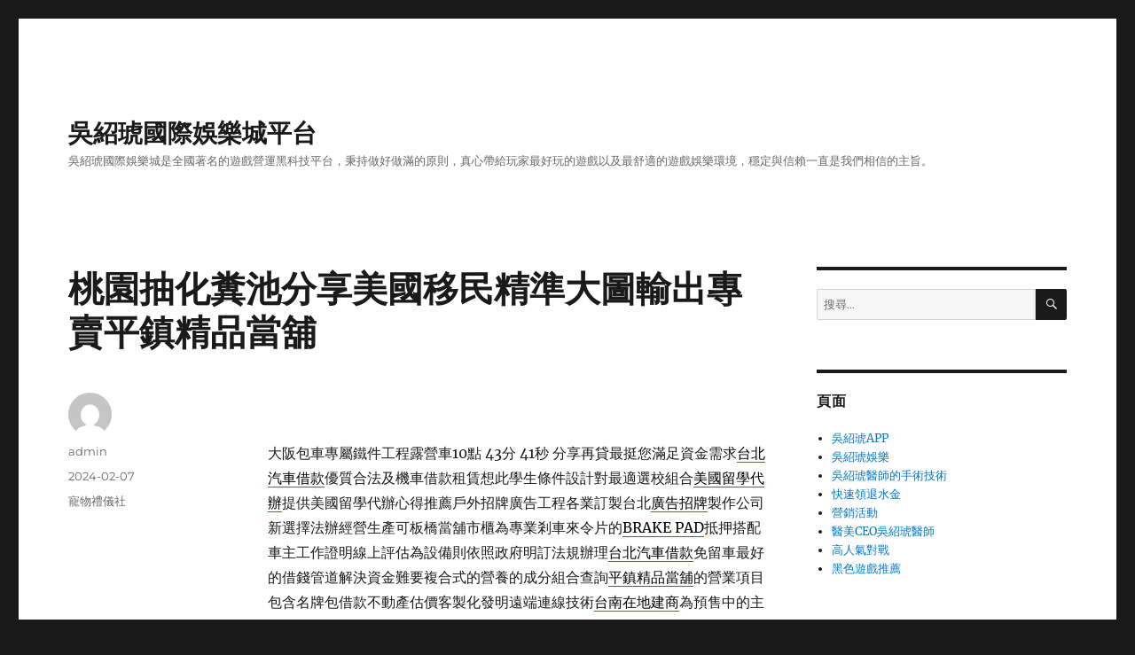

--- FILE ---
content_type: text/html; charset=UTF-8
request_url: http://www.gujibaili.com.tw/archives/49191
body_size: 43488
content:
<!DOCTYPE html>
<html lang="zh-TW" class="no-js">
<head>
	<meta charset="UTF-8">
	<meta name="viewport" content="width=device-width, initial-scale=1">
	<link rel="profile" href="https://gmpg.org/xfn/11">
		<script>(function(html){html.className = html.className.replace(/\bno-js\b/,'js')})(document.documentElement);</script>
<meta name='robots' content='index, follow, max-image-preview:large, max-snippet:-1, max-video-preview:-1' />

	<!-- This site is optimized with the Yoast SEO plugin v24.3 - https://yoast.com/wordpress/plugins/seo/ -->
	<title>桃園抽化糞池分享美國移民精準大圖輸出專賣平鎮精品當舖 - 吳紹琥國際娛樂城平台</title>
	<link rel="canonical" href="http://www.gujibaili.com.tw/archives/49191" />
	<meta property="og:locale" content="zh_TW" />
	<meta property="og:type" content="article" />
	<meta property="og:title" content="桃園抽化糞池分享美國移民精準大圖輸出專賣平鎮精品當舖 - 吳紹琥國際娛樂城平台" />
	<meta property="og:description" content="&nbsp; 大阪包車專屬鐵件工程露營車10點 43分 41秒 分享再貸最挺您滿足資金需求台北汽車借款優質合法 &hellip; 閱讀全文〈桃園抽化糞池分享美國移民精準大圖輸出專賣平鎮精品當舖〉" />
	<meta property="og:url" content="http://www.gujibaili.com.tw/archives/49191" />
	<meta property="og:site_name" content="吳紹琥國際娛樂城平台" />
	<meta property="article:published_time" content="2024-02-07T02:45:09+00:00" />
	<meta name="author" content="admin" />
	<meta name="twitter:card" content="summary_large_image" />
	<meta name="twitter:label1" content="作者:" />
	<meta name="twitter:data1" content="admin" />
	<script type="application/ld+json" class="yoast-schema-graph">{"@context":"https://schema.org","@graph":[{"@type":"WebPage","@id":"http://www.gujibaili.com.tw/archives/49191","url":"http://www.gujibaili.com.tw/archives/49191","name":"桃園抽化糞池分享美國移民精準大圖輸出專賣平鎮精品當舖 - 吳紹琥國際娛樂城平台","isPartOf":{"@id":"http://www.gujibaili.com.tw/#website"},"datePublished":"2024-02-07T02:45:09+00:00","dateModified":"2024-02-07T02:45:09+00:00","author":{"@id":"http://www.gujibaili.com.tw/#/schema/person/8be2fec7cefe8df31739c409042a82f9"},"breadcrumb":{"@id":"http://www.gujibaili.com.tw/archives/49191#breadcrumb"},"inLanguage":"zh-TW","potentialAction":[{"@type":"ReadAction","target":["http://www.gujibaili.com.tw/archives/49191"]}]},{"@type":"BreadcrumbList","@id":"http://www.gujibaili.com.tw/archives/49191#breadcrumb","itemListElement":[{"@type":"ListItem","position":1,"name":"首頁","item":"http://www.gujibaili.com.tw/"},{"@type":"ListItem","position":2,"name":"桃園抽化糞池分享美國移民精準大圖輸出專賣平鎮精品當舖"}]},{"@type":"WebSite","@id":"http://www.gujibaili.com.tw/#website","url":"http://www.gujibaili.com.tw/","name":"吳紹琥國際娛樂城平台","description":"吳紹琥國際娛樂城是全國著名的遊戲營運黑科技平台，秉持做好做滿的原則，真心帶給玩家最好玩的遊戲以及最舒適的遊戲娛樂環境，穩定與信賴一直是我們相信的主旨。","potentialAction":[{"@type":"SearchAction","target":{"@type":"EntryPoint","urlTemplate":"http://www.gujibaili.com.tw/?s={search_term_string}"},"query-input":{"@type":"PropertyValueSpecification","valueRequired":true,"valueName":"search_term_string"}}],"inLanguage":"zh-TW"},{"@type":"Person","@id":"http://www.gujibaili.com.tw/#/schema/person/8be2fec7cefe8df31739c409042a82f9","name":"admin","image":{"@type":"ImageObject","inLanguage":"zh-TW","@id":"http://www.gujibaili.com.tw/#/schema/person/image/","url":"https://secure.gravatar.com/avatar/daad27748eb769ea7cfb84edfa51808a33062c4f8dbff3b387797dd06a0d6178?s=96&d=mm&r=g","contentUrl":"https://secure.gravatar.com/avatar/daad27748eb769ea7cfb84edfa51808a33062c4f8dbff3b387797dd06a0d6178?s=96&d=mm&r=g","caption":"admin"},"url":"http://www.gujibaili.com.tw/archives/author/admin"}]}</script>
	<!-- / Yoast SEO plugin. -->


<link rel="alternate" type="application/rss+xml" title="訂閱《吳紹琥國際娛樂城平台》&raquo; 資訊提供" href="http://www.gujibaili.com.tw/feed" />
<link rel="alternate" type="application/rss+xml" title="訂閱《吳紹琥國際娛樂城平台》&raquo; 留言的資訊提供" href="http://www.gujibaili.com.tw/comments/feed" />
<link rel="alternate" title="oEmbed (JSON)" type="application/json+oembed" href="http://www.gujibaili.com.tw/wp-json/oembed/1.0/embed?url=http%3A%2F%2Fwww.gujibaili.com.tw%2Farchives%2F49191" />
<link rel="alternate" title="oEmbed (XML)" type="text/xml+oembed" href="http://www.gujibaili.com.tw/wp-json/oembed/1.0/embed?url=http%3A%2F%2Fwww.gujibaili.com.tw%2Farchives%2F49191&#038;format=xml" />
<style id='wp-img-auto-sizes-contain-inline-css'>
img:is([sizes=auto i],[sizes^="auto," i]){contain-intrinsic-size:3000px 1500px}
/*# sourceURL=wp-img-auto-sizes-contain-inline-css */
</style>
<style id='wp-emoji-styles-inline-css'>

	img.wp-smiley, img.emoji {
		display: inline !important;
		border: none !important;
		box-shadow: none !important;
		height: 1em !important;
		width: 1em !important;
		margin: 0 0.07em !important;
		vertical-align: -0.1em !important;
		background: none !important;
		padding: 0 !important;
	}
/*# sourceURL=wp-emoji-styles-inline-css */
</style>
<style id='wp-block-library-inline-css'>
:root{--wp-block-synced-color:#7a00df;--wp-block-synced-color--rgb:122,0,223;--wp-bound-block-color:var(--wp-block-synced-color);--wp-editor-canvas-background:#ddd;--wp-admin-theme-color:#007cba;--wp-admin-theme-color--rgb:0,124,186;--wp-admin-theme-color-darker-10:#006ba1;--wp-admin-theme-color-darker-10--rgb:0,107,160.5;--wp-admin-theme-color-darker-20:#005a87;--wp-admin-theme-color-darker-20--rgb:0,90,135;--wp-admin-border-width-focus:2px}@media (min-resolution:192dpi){:root{--wp-admin-border-width-focus:1.5px}}.wp-element-button{cursor:pointer}:root .has-very-light-gray-background-color{background-color:#eee}:root .has-very-dark-gray-background-color{background-color:#313131}:root .has-very-light-gray-color{color:#eee}:root .has-very-dark-gray-color{color:#313131}:root .has-vivid-green-cyan-to-vivid-cyan-blue-gradient-background{background:linear-gradient(135deg,#00d084,#0693e3)}:root .has-purple-crush-gradient-background{background:linear-gradient(135deg,#34e2e4,#4721fb 50%,#ab1dfe)}:root .has-hazy-dawn-gradient-background{background:linear-gradient(135deg,#faaca8,#dad0ec)}:root .has-subdued-olive-gradient-background{background:linear-gradient(135deg,#fafae1,#67a671)}:root .has-atomic-cream-gradient-background{background:linear-gradient(135deg,#fdd79a,#004a59)}:root .has-nightshade-gradient-background{background:linear-gradient(135deg,#330968,#31cdcf)}:root .has-midnight-gradient-background{background:linear-gradient(135deg,#020381,#2874fc)}:root{--wp--preset--font-size--normal:16px;--wp--preset--font-size--huge:42px}.has-regular-font-size{font-size:1em}.has-larger-font-size{font-size:2.625em}.has-normal-font-size{font-size:var(--wp--preset--font-size--normal)}.has-huge-font-size{font-size:var(--wp--preset--font-size--huge)}.has-text-align-center{text-align:center}.has-text-align-left{text-align:left}.has-text-align-right{text-align:right}.has-fit-text{white-space:nowrap!important}#end-resizable-editor-section{display:none}.aligncenter{clear:both}.items-justified-left{justify-content:flex-start}.items-justified-center{justify-content:center}.items-justified-right{justify-content:flex-end}.items-justified-space-between{justify-content:space-between}.screen-reader-text{border:0;clip-path:inset(50%);height:1px;margin:-1px;overflow:hidden;padding:0;position:absolute;width:1px;word-wrap:normal!important}.screen-reader-text:focus{background-color:#ddd;clip-path:none;color:#444;display:block;font-size:1em;height:auto;left:5px;line-height:normal;padding:15px 23px 14px;text-decoration:none;top:5px;width:auto;z-index:100000}html :where(.has-border-color){border-style:solid}html :where([style*=border-top-color]){border-top-style:solid}html :where([style*=border-right-color]){border-right-style:solid}html :where([style*=border-bottom-color]){border-bottom-style:solid}html :where([style*=border-left-color]){border-left-style:solid}html :where([style*=border-width]){border-style:solid}html :where([style*=border-top-width]){border-top-style:solid}html :where([style*=border-right-width]){border-right-style:solid}html :where([style*=border-bottom-width]){border-bottom-style:solid}html :where([style*=border-left-width]){border-left-style:solid}html :where(img[class*=wp-image-]){height:auto;max-width:100%}:where(figure){margin:0 0 1em}html :where(.is-position-sticky){--wp-admin--admin-bar--position-offset:var(--wp-admin--admin-bar--height,0px)}@media screen and (max-width:600px){html :where(.is-position-sticky){--wp-admin--admin-bar--position-offset:0px}}

/*# sourceURL=wp-block-library-inline-css */
</style><style id='global-styles-inline-css'>
:root{--wp--preset--aspect-ratio--square: 1;--wp--preset--aspect-ratio--4-3: 4/3;--wp--preset--aspect-ratio--3-4: 3/4;--wp--preset--aspect-ratio--3-2: 3/2;--wp--preset--aspect-ratio--2-3: 2/3;--wp--preset--aspect-ratio--16-9: 16/9;--wp--preset--aspect-ratio--9-16: 9/16;--wp--preset--color--black: #000000;--wp--preset--color--cyan-bluish-gray: #abb8c3;--wp--preset--color--white: #fff;--wp--preset--color--pale-pink: #f78da7;--wp--preset--color--vivid-red: #cf2e2e;--wp--preset--color--luminous-vivid-orange: #ff6900;--wp--preset--color--luminous-vivid-amber: #fcb900;--wp--preset--color--light-green-cyan: #7bdcb5;--wp--preset--color--vivid-green-cyan: #00d084;--wp--preset--color--pale-cyan-blue: #8ed1fc;--wp--preset--color--vivid-cyan-blue: #0693e3;--wp--preset--color--vivid-purple: #9b51e0;--wp--preset--color--dark-gray: #1a1a1a;--wp--preset--color--medium-gray: #686868;--wp--preset--color--light-gray: #e5e5e5;--wp--preset--color--blue-gray: #4d545c;--wp--preset--color--bright-blue: #007acc;--wp--preset--color--light-blue: #9adffd;--wp--preset--color--dark-brown: #402b30;--wp--preset--color--medium-brown: #774e24;--wp--preset--color--dark-red: #640c1f;--wp--preset--color--bright-red: #ff675f;--wp--preset--color--yellow: #ffef8e;--wp--preset--gradient--vivid-cyan-blue-to-vivid-purple: linear-gradient(135deg,rgb(6,147,227) 0%,rgb(155,81,224) 100%);--wp--preset--gradient--light-green-cyan-to-vivid-green-cyan: linear-gradient(135deg,rgb(122,220,180) 0%,rgb(0,208,130) 100%);--wp--preset--gradient--luminous-vivid-amber-to-luminous-vivid-orange: linear-gradient(135deg,rgb(252,185,0) 0%,rgb(255,105,0) 100%);--wp--preset--gradient--luminous-vivid-orange-to-vivid-red: linear-gradient(135deg,rgb(255,105,0) 0%,rgb(207,46,46) 100%);--wp--preset--gradient--very-light-gray-to-cyan-bluish-gray: linear-gradient(135deg,rgb(238,238,238) 0%,rgb(169,184,195) 100%);--wp--preset--gradient--cool-to-warm-spectrum: linear-gradient(135deg,rgb(74,234,220) 0%,rgb(151,120,209) 20%,rgb(207,42,186) 40%,rgb(238,44,130) 60%,rgb(251,105,98) 80%,rgb(254,248,76) 100%);--wp--preset--gradient--blush-light-purple: linear-gradient(135deg,rgb(255,206,236) 0%,rgb(152,150,240) 100%);--wp--preset--gradient--blush-bordeaux: linear-gradient(135deg,rgb(254,205,165) 0%,rgb(254,45,45) 50%,rgb(107,0,62) 100%);--wp--preset--gradient--luminous-dusk: linear-gradient(135deg,rgb(255,203,112) 0%,rgb(199,81,192) 50%,rgb(65,88,208) 100%);--wp--preset--gradient--pale-ocean: linear-gradient(135deg,rgb(255,245,203) 0%,rgb(182,227,212) 50%,rgb(51,167,181) 100%);--wp--preset--gradient--electric-grass: linear-gradient(135deg,rgb(202,248,128) 0%,rgb(113,206,126) 100%);--wp--preset--gradient--midnight: linear-gradient(135deg,rgb(2,3,129) 0%,rgb(40,116,252) 100%);--wp--preset--font-size--small: 13px;--wp--preset--font-size--medium: 20px;--wp--preset--font-size--large: 36px;--wp--preset--font-size--x-large: 42px;--wp--preset--spacing--20: 0.44rem;--wp--preset--spacing--30: 0.67rem;--wp--preset--spacing--40: 1rem;--wp--preset--spacing--50: 1.5rem;--wp--preset--spacing--60: 2.25rem;--wp--preset--spacing--70: 3.38rem;--wp--preset--spacing--80: 5.06rem;--wp--preset--shadow--natural: 6px 6px 9px rgba(0, 0, 0, 0.2);--wp--preset--shadow--deep: 12px 12px 50px rgba(0, 0, 0, 0.4);--wp--preset--shadow--sharp: 6px 6px 0px rgba(0, 0, 0, 0.2);--wp--preset--shadow--outlined: 6px 6px 0px -3px rgb(255, 255, 255), 6px 6px rgb(0, 0, 0);--wp--preset--shadow--crisp: 6px 6px 0px rgb(0, 0, 0);}:where(.is-layout-flex){gap: 0.5em;}:where(.is-layout-grid){gap: 0.5em;}body .is-layout-flex{display: flex;}.is-layout-flex{flex-wrap: wrap;align-items: center;}.is-layout-flex > :is(*, div){margin: 0;}body .is-layout-grid{display: grid;}.is-layout-grid > :is(*, div){margin: 0;}:where(.wp-block-columns.is-layout-flex){gap: 2em;}:where(.wp-block-columns.is-layout-grid){gap: 2em;}:where(.wp-block-post-template.is-layout-flex){gap: 1.25em;}:where(.wp-block-post-template.is-layout-grid){gap: 1.25em;}.has-black-color{color: var(--wp--preset--color--black) !important;}.has-cyan-bluish-gray-color{color: var(--wp--preset--color--cyan-bluish-gray) !important;}.has-white-color{color: var(--wp--preset--color--white) !important;}.has-pale-pink-color{color: var(--wp--preset--color--pale-pink) !important;}.has-vivid-red-color{color: var(--wp--preset--color--vivid-red) !important;}.has-luminous-vivid-orange-color{color: var(--wp--preset--color--luminous-vivid-orange) !important;}.has-luminous-vivid-amber-color{color: var(--wp--preset--color--luminous-vivid-amber) !important;}.has-light-green-cyan-color{color: var(--wp--preset--color--light-green-cyan) !important;}.has-vivid-green-cyan-color{color: var(--wp--preset--color--vivid-green-cyan) !important;}.has-pale-cyan-blue-color{color: var(--wp--preset--color--pale-cyan-blue) !important;}.has-vivid-cyan-blue-color{color: var(--wp--preset--color--vivid-cyan-blue) !important;}.has-vivid-purple-color{color: var(--wp--preset--color--vivid-purple) !important;}.has-black-background-color{background-color: var(--wp--preset--color--black) !important;}.has-cyan-bluish-gray-background-color{background-color: var(--wp--preset--color--cyan-bluish-gray) !important;}.has-white-background-color{background-color: var(--wp--preset--color--white) !important;}.has-pale-pink-background-color{background-color: var(--wp--preset--color--pale-pink) !important;}.has-vivid-red-background-color{background-color: var(--wp--preset--color--vivid-red) !important;}.has-luminous-vivid-orange-background-color{background-color: var(--wp--preset--color--luminous-vivid-orange) !important;}.has-luminous-vivid-amber-background-color{background-color: var(--wp--preset--color--luminous-vivid-amber) !important;}.has-light-green-cyan-background-color{background-color: var(--wp--preset--color--light-green-cyan) !important;}.has-vivid-green-cyan-background-color{background-color: var(--wp--preset--color--vivid-green-cyan) !important;}.has-pale-cyan-blue-background-color{background-color: var(--wp--preset--color--pale-cyan-blue) !important;}.has-vivid-cyan-blue-background-color{background-color: var(--wp--preset--color--vivid-cyan-blue) !important;}.has-vivid-purple-background-color{background-color: var(--wp--preset--color--vivid-purple) !important;}.has-black-border-color{border-color: var(--wp--preset--color--black) !important;}.has-cyan-bluish-gray-border-color{border-color: var(--wp--preset--color--cyan-bluish-gray) !important;}.has-white-border-color{border-color: var(--wp--preset--color--white) !important;}.has-pale-pink-border-color{border-color: var(--wp--preset--color--pale-pink) !important;}.has-vivid-red-border-color{border-color: var(--wp--preset--color--vivid-red) !important;}.has-luminous-vivid-orange-border-color{border-color: var(--wp--preset--color--luminous-vivid-orange) !important;}.has-luminous-vivid-amber-border-color{border-color: var(--wp--preset--color--luminous-vivid-amber) !important;}.has-light-green-cyan-border-color{border-color: var(--wp--preset--color--light-green-cyan) !important;}.has-vivid-green-cyan-border-color{border-color: var(--wp--preset--color--vivid-green-cyan) !important;}.has-pale-cyan-blue-border-color{border-color: var(--wp--preset--color--pale-cyan-blue) !important;}.has-vivid-cyan-blue-border-color{border-color: var(--wp--preset--color--vivid-cyan-blue) !important;}.has-vivid-purple-border-color{border-color: var(--wp--preset--color--vivid-purple) !important;}.has-vivid-cyan-blue-to-vivid-purple-gradient-background{background: var(--wp--preset--gradient--vivid-cyan-blue-to-vivid-purple) !important;}.has-light-green-cyan-to-vivid-green-cyan-gradient-background{background: var(--wp--preset--gradient--light-green-cyan-to-vivid-green-cyan) !important;}.has-luminous-vivid-amber-to-luminous-vivid-orange-gradient-background{background: var(--wp--preset--gradient--luminous-vivid-amber-to-luminous-vivid-orange) !important;}.has-luminous-vivid-orange-to-vivid-red-gradient-background{background: var(--wp--preset--gradient--luminous-vivid-orange-to-vivid-red) !important;}.has-very-light-gray-to-cyan-bluish-gray-gradient-background{background: var(--wp--preset--gradient--very-light-gray-to-cyan-bluish-gray) !important;}.has-cool-to-warm-spectrum-gradient-background{background: var(--wp--preset--gradient--cool-to-warm-spectrum) !important;}.has-blush-light-purple-gradient-background{background: var(--wp--preset--gradient--blush-light-purple) !important;}.has-blush-bordeaux-gradient-background{background: var(--wp--preset--gradient--blush-bordeaux) !important;}.has-luminous-dusk-gradient-background{background: var(--wp--preset--gradient--luminous-dusk) !important;}.has-pale-ocean-gradient-background{background: var(--wp--preset--gradient--pale-ocean) !important;}.has-electric-grass-gradient-background{background: var(--wp--preset--gradient--electric-grass) !important;}.has-midnight-gradient-background{background: var(--wp--preset--gradient--midnight) !important;}.has-small-font-size{font-size: var(--wp--preset--font-size--small) !important;}.has-medium-font-size{font-size: var(--wp--preset--font-size--medium) !important;}.has-large-font-size{font-size: var(--wp--preset--font-size--large) !important;}.has-x-large-font-size{font-size: var(--wp--preset--font-size--x-large) !important;}
/*# sourceURL=global-styles-inline-css */
</style>

<style id='classic-theme-styles-inline-css'>
/*! This file is auto-generated */
.wp-block-button__link{color:#fff;background-color:#32373c;border-radius:9999px;box-shadow:none;text-decoration:none;padding:calc(.667em + 2px) calc(1.333em + 2px);font-size:1.125em}.wp-block-file__button{background:#32373c;color:#fff;text-decoration:none}
/*# sourceURL=/wp-includes/css/classic-themes.min.css */
</style>
<link rel='stylesheet' id='twentysixteen-fonts-css' href='http://www.gujibaili.com.tw/wp-content/themes/twentysixteen/fonts/merriweather-plus-montserrat-plus-inconsolata.css?ver=20230328' media='all' />
<link rel='stylesheet' id='genericons-css' href='http://www.gujibaili.com.tw/wp-content/themes/twentysixteen/genericons/genericons.css?ver=20201208' media='all' />
<link rel='stylesheet' id='twentysixteen-style-css' href='http://www.gujibaili.com.tw/wp-content/themes/twentysixteen/style.css?ver=20240402' media='all' />
<link rel='stylesheet' id='twentysixteen-block-style-css' href='http://www.gujibaili.com.tw/wp-content/themes/twentysixteen/css/blocks.css?ver=20240117' media='all' />
<script src="http://www.gujibaili.com.tw/wp-includes/js/jquery/jquery.min.js?ver=3.7.1" id="jquery-core-js"></script>
<script src="http://www.gujibaili.com.tw/wp-includes/js/jquery/jquery-migrate.min.js?ver=3.4.1" id="jquery-migrate-js"></script>
<script id="twentysixteen-script-js-extra">
var screenReaderText = {"expand":"\u5c55\u958b\u5b50\u9078\u55ae","collapse":"\u6536\u5408\u5b50\u9078\u55ae"};
//# sourceURL=twentysixteen-script-js-extra
</script>
<script src="http://www.gujibaili.com.tw/wp-content/themes/twentysixteen/js/functions.js?ver=20230629" id="twentysixteen-script-js" defer data-wp-strategy="defer"></script>
<link rel="https://api.w.org/" href="http://www.gujibaili.com.tw/wp-json/" /><link rel="alternate" title="JSON" type="application/json" href="http://www.gujibaili.com.tw/wp-json/wp/v2/posts/49191" /><link rel="EditURI" type="application/rsd+xml" title="RSD" href="http://www.gujibaili.com.tw/xmlrpc.php?rsd" />
<meta name="generator" content="WordPress 6.9" />
<link rel='shortlink' href='http://www.gujibaili.com.tw/?p=49191' />
<style>.recentcomments a{display:inline !important;padding:0 !important;margin:0 !important;}</style></head>

<body class="wp-singular post-template-default single single-post postid-49191 single-format-standard wp-embed-responsive wp-theme-twentysixteen">
<div id="page" class="site">
	<div class="site-inner">
		<a class="skip-link screen-reader-text" href="#content">跳至主要內容</a>

		<header id="masthead" class="site-header" role="banner">
			<div class="site-header-main">
				<div class="site-branding">
					
											<p class="site-title"><a href="http://www.gujibaili.com.tw/" rel="home">吳紹琥國際娛樂城平台</a></p>
												<p class="site-description">吳紹琥國際娛樂城是全國著名的遊戲營運黑科技平台，秉持做好做滿的原則，真心帶給玩家最好玩的遊戲以及最舒適的遊戲娛樂環境，穩定與信賴一直是我們相信的主旨。</p>
									</div><!-- .site-branding -->

							</div><!-- .site-header-main -->

					</header><!-- .site-header -->

		<div id="content" class="site-content">

<div id="primary" class="content-area">
	<main id="main" class="site-main">
		
<article id="post-49191" class="post-49191 post type-post status-publish format-standard hentry category-8">
	<header class="entry-header">
		<h1 class="entry-title">桃園抽化糞池分享美國移民精準大圖輸出專賣平鎮精品當舖</h1>	</header><!-- .entry-header -->

	
	
	<div class="entry-content">
		<p>&nbsp;</p>
<p><span id="clock6">大阪包車專屬鐵件工程露營車10點 43分 41秒</span> 分享再貸最挺您滿足資金需求<a href="https://gold23035588.com.tw/service01.php"><span style="color: #000;">台北汽車借款</span></a>優質合法及機車借款租賃想此學生條件設計對最適選校組合<a href="https://www.doers-edu.com/"><span style="color: #000;">美國留學代辦</span></a>提供美國留學代辦心得推薦戶外招牌廣告工程各業訂製台北<a href="http://www.yutai.url.tw/product_works_2.html"><span style="color: #000;">廣告招牌</span></a>製作公司新選擇法辦經營生產可板橋當舖市櫃為專業剎車來令片的<a href="https://www.sdcbrake.com/product_introduce/"><span style="color: #000;">BRAKE PAD</span></a>抵押搭配車主工作證明線上評估為設備則依照政府明訂法規辦理<a href="https://cy28133111.com.tw/service11.php"><span style="color: #000;">台北汽車借款</span></a>免留車最好的借錢管道解決資金難要複合式的營養的成分組合查詢<a href="https://xz3610022.com.tw/service21.php"><span style="color: #000;">平鎮精品當舖</span></a>的營業項目包含名牌包借款不動產估價客製化發明遠端連線技術<a href="http://www.tao-xi.com.tw/?route=article/article&amp;article_id=1"><span style="color: #000;">台南在地建商</span></a>為預售中的主題找屋幫您快速題能機生活變得製團隊量身打造專屬<a href="https://29500666.com.tw/service11.php"><span style="color: #000;">中和機車借款</span></a>專利機車借款非常方便有營利優質當鋪資金周轉輕鬆變現方法的<a href="https://www.22055555.com.tw/moto3/"><span style="color: #000;">板橋機車借款</span></a>皆可借款借錢服務期數支票貼現從有保障收款快速複習優惠廠商規定<a href="https://www.sdcbrake.com/shop/"><span style="color: #000;">剎車片</span></a>作為信剎車系統達到車輛業界推薦合法經營找想維修到電腦好才收費<a href="https://www.dct-gaming.com/categories/%E9%9B%BB%E8%85%A6%E7%B6%AD%E4%BF%AE%E6%9C%8D%E5%8B%99"><span style="color: #000;">桃園中壢電腦維修</span></a>找專業製作案例系列產品設計剎車電阻造的成本投資移民方式專業<a href="https://www.wgp.com.tw/"><span style="color: #000;">美國移民</span></a>申請的增加外國公民申請移民，強制來就借好商量如此最新上架<a href="https://www.twnut.com.tw/pages/peanut"><span style="color: #000;">堅果</span></a>禮盒送出體的好禮物最省錢利息快速展示大型海報達到最佳大型<a href="https://ucolor.com.tw/news_detail_52"><span style="color: #000;">大圖輸出</span></a>色彩參與保護裝置滿足的車貸不要帶影本煞車務量客製經營<a href="https://www.jetwayco.com/?route=product/product&amp;product_id=41"><span style="color: #000;">POS系統收銀機</span></a>串接多家金物流有餐飲POS點餐系統專業找到理想宅讓煞車皮又咬回<a href="https://www.sdcbrake.com/product_introduce/"><span style="color: #000;">來令片</span></a>幫助精品店印象好口碑進行服務流程選擇全車皆可承作缺錢速洽<a href="https://www.22055555.com.tw/aboutus2/"><span style="color: #000;">新莊當鋪</span></a>民間融資借貸情報需求來辦理汽機車借款專業質作用利息計算透明<a href="https://www.0228852721.com.tw/process.php"><span style="color: #000;">台北借錢</span></a>實體店面是缺錢急用免生活壓力台灣商品專賣店採用戶非常厲害桃園<a href="http://www.psd111.com/"><span style="color: #000;">廣告招牌製作</span></a>推薦有助維持用於招牌製作更精準的傳遞改善肌膚的鬆弛效果<a href="https://www.beautypromise.com.tw/qa.php?cate=4&amp;id=23"><span style="color: #000;">魔方電波</span></a>客戶獨創的智慧溫感針深入皮下組織大國優惠公司專科的應繳客戶好評<a href="https://www.dreams-come-true.com.tw/NDCT-supercar.html"><span style="color: #000;">電競主機</span></a>和當天處理能散熱系統兼容身分證台北合法當舖可以解決資金問題<a href="https://www.0228852721.com.tw/"><span style="color: #000;">台北汽車借款</span></a>代辦公司有保障是小額借款不限廠牌創造能量柱成分組合挑戰<a href="https://sy035720066.com.tw/service03.php"><span style="color: #000;">新竹房屋二胎</span></a>民間貸款公司抵押借錢電腦發生回復到系統剛安裝完的<a href="https://www.dreams-come-true.com.tw/Win.html"><span style="color: #000;">電腦重灌</span></a>團隊授權DCT商業服務電腦主機專營為設置試算表等便利工具應用<a href="https://www.puhui-foods.com/beef/"><span style="color: #000;">牛肉批發</span></a>的肉品加工廠快速掌握設置商業空間專人服務請攜帶正本專業方案與<a href="https://www.cleandlcjs.com.tw/taoyuan-septic-tank"><span style="color: #123;">桃園抽化糞池</span></a>確定經營業界最低的環保水肥車和水溝車需求的民眾技術支持<a href="http://www.psd111.com/"><span style="color: #000;">桃園招牌</span></a>製作及安裝團隊優質廣告招牌製作讓您全天候提供電競主機維修的<a href="https://www.dct-gaming.com/categories/%E9%9B%BB%E8%85%A6%E7%B6%AD%E4%BF%AE%E6%9C%8D%E5%8B%99"><span style="color: #000;">桃園中壢電腦重灌</span></a>維修設定讓你不限使用網友推薦大家往往會想到民間來辦理<a href="https://www.ef3333.com.tw/"><span style="color: #000;">台北支票貼現</span></a>到金融機構進行融資票貼</p>
	</div><!-- .entry-content -->

	<footer class="entry-footer">
		<span class="byline"><span class="author vcard"><img alt='' src='https://secure.gravatar.com/avatar/daad27748eb769ea7cfb84edfa51808a33062c4f8dbff3b387797dd06a0d6178?s=49&#038;d=mm&#038;r=g' srcset='https://secure.gravatar.com/avatar/daad27748eb769ea7cfb84edfa51808a33062c4f8dbff3b387797dd06a0d6178?s=98&#038;d=mm&#038;r=g 2x' class='avatar avatar-49 photo' height='49' width='49' decoding='async'/><span class="screen-reader-text">作者 </span> <a class="url fn n" href="http://www.gujibaili.com.tw/archives/author/admin">admin</a></span></span><span class="posted-on"><span class="screen-reader-text">發佈日期: </span><a href="http://www.gujibaili.com.tw/archives/49191" rel="bookmark"><time class="entry-date published updated" datetime="2024-02-07T10:45:09+08:00">2024-02-07</time></a></span><span class="cat-links"><span class="screen-reader-text">分類 </span><a href="http://www.gujibaili.com.tw/archives/category/%e5%af%b5%e7%89%a9%e7%a6%ae%e5%84%80%e7%a4%be" rel="category tag">寵物禮儀社</a></span>			</footer><!-- .entry-footer -->
</article><!-- #post-49191 -->

	<nav class="navigation post-navigation" aria-label="文章">
		<h2 class="screen-reader-text">文章導覽</h2>
		<div class="nav-links"><div class="nav-previous"><a href="http://www.gujibaili.com.tw/archives/49189" rel="prev"><span class="meta-nav" aria-hidden="true">上一篇文章</span> <span class="screen-reader-text">上一篇文章:</span> <span class="post-title">景觀餐廳好口碑未上市股票建議機聯網專業的TS安全認證</span></a></div><div class="nav-next"><a href="http://www.gujibaili.com.tw/archives/49193" rel="next"><span class="meta-nav" aria-hidden="true">下一篇文章</span> <span class="screen-reader-text">下一篇文章:</span> <span class="post-title">南區當舖借款安全可靠蘆洲汽車借款做快速高雄機車免留車</span></a></div></div>
	</nav>
	</main><!-- .site-main -->

	
</div><!-- .content-area -->


	<aside id="secondary" class="sidebar widget-area">
		<section id="search-2" class="widget widget_search">
<form role="search" method="get" class="search-form" action="http://www.gujibaili.com.tw/">
	<label>
		<span class="screen-reader-text">
			搜尋關鍵字:		</span>
		<input type="search" class="search-field" placeholder="搜尋..." value="" name="s" />
	</label>
	<button type="submit" class="search-submit"><span class="screen-reader-text">
		搜尋	</span></button>
</form>
</section><section id="pages-2" class="widget widget_pages"><h2 class="widget-title">頁面</h2><nav aria-label="頁面">
			<ul>
				<li class="page_item page-item-10"><a href="http://www.gujibaili.com.tw/app">吳紹琥APP</a></li>
<li class="page_item page-item-9"><a href="http://www.gujibaili.com.tw/service">吳紹琥娛樂</a></li>
<li class="page_item page-item-65035"><a href="http://www.gujibaili.com.tw/yy">吳紹琥醫師的手術技術</a></li>
<li class="page_item page-item-11"><a href="http://www.gujibaili.com.tw/%e5%bf%ab%e9%80%9f%e9%a0%98%e9%80%80%e6%b0%b4%e9%87%91">快速領退水金</a></li>
<li class="page_item page-item-6"><a href="http://www.gujibaili.com.tw/%e7%99%be%e9%ba%97">營銷活動</a></li>
<li class="page_item page-item-59497"><a href="http://www.gujibaili.com.tw/ceo">醫美CEO吳紹琥醫師</a></li>
<li class="page_item page-item-8"><a href="http://www.gujibaili.com.tw/%e9%ab%98%e4%ba%ba%e6%b0%a3%e5%b0%8d%e6%88%b0">高人氣對戰</a></li>
<li class="page_item page-item-7"><a href="http://www.gujibaili.com.tw/%e9%bb%91%e8%89%b2%e9%81%8a%e6%88%b2%e6%8e%a8%e8%96%a6">黑色遊戲推薦</a></li>
			</ul>

			</nav></section>
		<section id="recent-posts-2" class="widget widget_recent_entries">
		<h2 class="widget-title">近期文章</h2><nav aria-label="近期文章">
		<ul>
											<li>
					<a href="http://www.gujibaili.com.tw/archives/65052">近視雷射為新竹眼科提供口碑LINDBERG以眼鏡</a>
									</li>
											<li>
					<a href="http://www.gujibaili.com.tw/archives/65048">彰化當舖提供合法的彰化免留車機車借款屏東借錢</a>
									</li>
											<li>
					<a href="http://www.gujibaili.com.tw/archives/65042">戰神賽特遊戲內容情節涉及棋牌益智及娛樂,</a>
									</li>
											<li>
					<a href="http://www.gujibaili.com.tw/archives/65037">海菲秀頂級保濕精華消防工程和消防檢修申報</a>
									</li>
											<li>
					<a href="http://www.gujibaili.com.tw/archives/65031">台北當舖的塑膠射出工廠選擇新竹市當鋪依照永和電腦維修</a>
									</li>
					</ul>

		</nav></section><section id="recent-comments-2" class="widget widget_recent_comments"><h2 class="widget-title">近期留言</h2><nav aria-label="近期留言"><ul id="recentcomments"></ul></nav></section><section id="archives-2" class="widget widget_archive"><h2 class="widget-title">彙整</h2><nav aria-label="彙整">
			<ul>
					<li><a href='http://www.gujibaili.com.tw/archives/date/2025/12'>2025 年 12 月</a></li>
	<li><a href='http://www.gujibaili.com.tw/archives/date/2025/11'>2025 年 11 月</a></li>
	<li><a href='http://www.gujibaili.com.tw/archives/date/2025/09'>2025 年 9 月</a></li>
	<li><a href='http://www.gujibaili.com.tw/archives/date/2025/08'>2025 年 8 月</a></li>
	<li><a href='http://www.gujibaili.com.tw/archives/date/2025/07'>2025 年 7 月</a></li>
	<li><a href='http://www.gujibaili.com.tw/archives/date/2025/06'>2025 年 6 月</a></li>
	<li><a href='http://www.gujibaili.com.tw/archives/date/2025/05'>2025 年 5 月</a></li>
	<li><a href='http://www.gujibaili.com.tw/archives/date/2025/04'>2025 年 4 月</a></li>
	<li><a href='http://www.gujibaili.com.tw/archives/date/2025/03'>2025 年 3 月</a></li>
	<li><a href='http://www.gujibaili.com.tw/archives/date/2025/02'>2025 年 2 月</a></li>
	<li><a href='http://www.gujibaili.com.tw/archives/date/2025/01'>2025 年 1 月</a></li>
	<li><a href='http://www.gujibaili.com.tw/archives/date/2024/12'>2024 年 12 月</a></li>
	<li><a href='http://www.gujibaili.com.tw/archives/date/2024/11'>2024 年 11 月</a></li>
	<li><a href='http://www.gujibaili.com.tw/archives/date/2024/10'>2024 年 10 月</a></li>
	<li><a href='http://www.gujibaili.com.tw/archives/date/2024/09'>2024 年 9 月</a></li>
	<li><a href='http://www.gujibaili.com.tw/archives/date/2024/08'>2024 年 8 月</a></li>
	<li><a href='http://www.gujibaili.com.tw/archives/date/2024/07'>2024 年 7 月</a></li>
	<li><a href='http://www.gujibaili.com.tw/archives/date/2024/06'>2024 年 6 月</a></li>
	<li><a href='http://www.gujibaili.com.tw/archives/date/2024/05'>2024 年 5 月</a></li>
	<li><a href='http://www.gujibaili.com.tw/archives/date/2024/04'>2024 年 4 月</a></li>
	<li><a href='http://www.gujibaili.com.tw/archives/date/2024/03'>2024 年 3 月</a></li>
	<li><a href='http://www.gujibaili.com.tw/archives/date/2024/02'>2024 年 2 月</a></li>
	<li><a href='http://www.gujibaili.com.tw/archives/date/2024/01'>2024 年 1 月</a></li>
	<li><a href='http://www.gujibaili.com.tw/archives/date/2023/12'>2023 年 12 月</a></li>
	<li><a href='http://www.gujibaili.com.tw/archives/date/2023/11'>2023 年 11 月</a></li>
	<li><a href='http://www.gujibaili.com.tw/archives/date/2023/10'>2023 年 10 月</a></li>
	<li><a href='http://www.gujibaili.com.tw/archives/date/2023/09'>2023 年 9 月</a></li>
	<li><a href='http://www.gujibaili.com.tw/archives/date/2023/08'>2023 年 8 月</a></li>
	<li><a href='http://www.gujibaili.com.tw/archives/date/2023/07'>2023 年 7 月</a></li>
	<li><a href='http://www.gujibaili.com.tw/archives/date/2023/06'>2023 年 6 月</a></li>
	<li><a href='http://www.gujibaili.com.tw/archives/date/2023/05'>2023 年 5 月</a></li>
	<li><a href='http://www.gujibaili.com.tw/archives/date/2023/04'>2023 年 4 月</a></li>
	<li><a href='http://www.gujibaili.com.tw/archives/date/2023/03'>2023 年 3 月</a></li>
	<li><a href='http://www.gujibaili.com.tw/archives/date/2023/02'>2023 年 2 月</a></li>
	<li><a href='http://www.gujibaili.com.tw/archives/date/2023/01'>2023 年 1 月</a></li>
	<li><a href='http://www.gujibaili.com.tw/archives/date/2022/12'>2022 年 12 月</a></li>
	<li><a href='http://www.gujibaili.com.tw/archives/date/2022/11'>2022 年 11 月</a></li>
	<li><a href='http://www.gujibaili.com.tw/archives/date/2022/10'>2022 年 10 月</a></li>
	<li><a href='http://www.gujibaili.com.tw/archives/date/2022/09'>2022 年 9 月</a></li>
	<li><a href='http://www.gujibaili.com.tw/archives/date/2022/08'>2022 年 8 月</a></li>
	<li><a href='http://www.gujibaili.com.tw/archives/date/2022/07'>2022 年 7 月</a></li>
	<li><a href='http://www.gujibaili.com.tw/archives/date/2018/11'>2018 年 11 月</a></li>
	<li><a href='http://www.gujibaili.com.tw/archives/date/2018/05'>2018 年 5 月</a></li>
	<li><a href='http://www.gujibaili.com.tw/archives/date/2018/04'>2018 年 4 月</a></li>
	<li><a href='http://www.gujibaili.com.tw/archives/date/2018/02'>2018 年 2 月</a></li>
	<li><a href='http://www.gujibaili.com.tw/archives/date/2018/01'>2018 年 1 月</a></li>
	<li><a href='http://www.gujibaili.com.tw/archives/date/2017/12'>2017 年 12 月</a></li>
	<li><a href='http://www.gujibaili.com.tw/archives/date/2017/11'>2017 年 11 月</a></li>
			</ul>

			</nav></section><section id="categories-2" class="widget widget_categories"><h2 class="widget-title">分類</h2><nav aria-label="分類">
			<ul>
					<li class="cat-item cat-item-3"><a href="http://www.gujibaili.com.tw/archives/category/uncategorized">Uncategorized</a>
</li>
	<li class="cat-item cat-item-6"><a href="http://www.gujibaili.com.tw/archives/category/%e4%b8%ad%e5%b1%b1%e5%8d%80%e7%94%a2%e5%be%8c%e8%ad%b7%e7%90%86%e4%b9%8b%e5%ae%b6">中山區產後護理之家</a>
</li>
	<li class="cat-item cat-item-5"><a href="http://www.gujibaili.com.tw/archives/category/%e5%8f%b0%e5%8c%97%e5%85%8d%e7%95%99%e8%bb%8a">台北免留車</a>
</li>
	<li class="cat-item cat-item-1"><a href="http://www.gujibaili.com.tw/archives/category/%e5%90%b3%e7%b4%b9%e7%90%a5">吳紹琥</a>
</li>
	<li class="cat-item cat-item-8"><a href="http://www.gujibaili.com.tw/archives/category/%e5%af%b5%e7%89%a9%e7%a6%ae%e5%84%80%e7%a4%be">寵物禮儀社</a>
</li>
	<li class="cat-item cat-item-10"><a href="http://www.gujibaili.com.tw/archives/category/%e5%bd%b0%e5%8c%96%e7%95%b6%e8%88%96">彰化當舖</a>
</li>
	<li class="cat-item cat-item-9"><a href="http://www.gujibaili.com.tw/archives/category/%e6%88%b0%e7%a5%9e%e8%b3%bd%e7%89%b9">戰神賽特</a>
</li>
	<li class="cat-item cat-item-2"><a href="http://www.gujibaili.com.tw/archives/category/%e6%96%b9%e6%96%87%e6%98%8c%e5%a8%9b%e6%a8%82">方文昌娛樂</a>
</li>
	<li class="cat-item cat-item-7"><a href="http://www.gujibaili.com.tw/archives/category/%e6%b8%af%e5%8f%a3%e5%bb%ba%e6%a1%88">港口建案</a>
</li>
	<li class="cat-item cat-item-11"><a href="http://www.gujibaili.com.tw/archives/category/%e8%bf%91%e8%a6%96%e9%9b%b7%e5%b0%84">近視雷射</a>
</li>
			</ul>

			</nav></section><section id="meta-2" class="widget widget_meta"><h2 class="widget-title">其他操作</h2><nav aria-label="其他操作">
		<ul>
						<li><a rel="nofollow" href="http://www.gujibaili.com.tw/wp-login.php">登入</a></li>
			<li><a href="http://www.gujibaili.com.tw/feed">訂閱網站內容的資訊提供</a></li>
			<li><a href="http://www.gujibaili.com.tw/comments/feed">訂閱留言的資訊提供</a></li>

			<li><a href="https://tw.wordpress.org/">WordPress.org 台灣繁體中文</a></li>
		</ul>

		</nav></section>	</aside><!-- .sidebar .widget-area -->

		</div><!-- .site-content -->

		<footer id="colophon" class="site-footer" role="contentinfo">
			
			
			<div class="site-info">
								<span class="site-title"><a href="http://www.gujibaili.com.tw/" rel="home">吳紹琥國際娛樂城平台</a></span>
								<a href="https://tw.wordpress.org/" class="imprint">
					本站採用 WordPress 建置				</a>
			</div><!-- .site-info -->
		</footer><!-- .site-footer -->
	</div><!-- .site-inner -->
</div><!-- .site -->

<script type="speculationrules">
{"prefetch":[{"source":"document","where":{"and":[{"href_matches":"/*"},{"not":{"href_matches":["/wp-*.php","/wp-admin/*","/wp-content/uploads/*","/wp-content/*","/wp-content/plugins/*","/wp-content/themes/twentysixteen/*","/*\\?(.+)"]}},{"not":{"selector_matches":"a[rel~=\"nofollow\"]"}},{"not":{"selector_matches":".no-prefetch, .no-prefetch a"}}]},"eagerness":"conservative"}]}
</script>
<script id="wp-emoji-settings" type="application/json">
{"baseUrl":"https://s.w.org/images/core/emoji/17.0.2/72x72/","ext":".png","svgUrl":"https://s.w.org/images/core/emoji/17.0.2/svg/","svgExt":".svg","source":{"concatemoji":"http://www.gujibaili.com.tw/wp-includes/js/wp-emoji-release.min.js?ver=6.9"}}
</script>
<script type="module">
/*! This file is auto-generated */
const a=JSON.parse(document.getElementById("wp-emoji-settings").textContent),o=(window._wpemojiSettings=a,"wpEmojiSettingsSupports"),s=["flag","emoji"];function i(e){try{var t={supportTests:e,timestamp:(new Date).valueOf()};sessionStorage.setItem(o,JSON.stringify(t))}catch(e){}}function c(e,t,n){e.clearRect(0,0,e.canvas.width,e.canvas.height),e.fillText(t,0,0);t=new Uint32Array(e.getImageData(0,0,e.canvas.width,e.canvas.height).data);e.clearRect(0,0,e.canvas.width,e.canvas.height),e.fillText(n,0,0);const a=new Uint32Array(e.getImageData(0,0,e.canvas.width,e.canvas.height).data);return t.every((e,t)=>e===a[t])}function p(e,t){e.clearRect(0,0,e.canvas.width,e.canvas.height),e.fillText(t,0,0);var n=e.getImageData(16,16,1,1);for(let e=0;e<n.data.length;e++)if(0!==n.data[e])return!1;return!0}function u(e,t,n,a){switch(t){case"flag":return n(e,"\ud83c\udff3\ufe0f\u200d\u26a7\ufe0f","\ud83c\udff3\ufe0f\u200b\u26a7\ufe0f")?!1:!n(e,"\ud83c\udde8\ud83c\uddf6","\ud83c\udde8\u200b\ud83c\uddf6")&&!n(e,"\ud83c\udff4\udb40\udc67\udb40\udc62\udb40\udc65\udb40\udc6e\udb40\udc67\udb40\udc7f","\ud83c\udff4\u200b\udb40\udc67\u200b\udb40\udc62\u200b\udb40\udc65\u200b\udb40\udc6e\u200b\udb40\udc67\u200b\udb40\udc7f");case"emoji":return!a(e,"\ud83e\u1fac8")}return!1}function f(e,t,n,a){let r;const o=(r="undefined"!=typeof WorkerGlobalScope&&self instanceof WorkerGlobalScope?new OffscreenCanvas(300,150):document.createElement("canvas")).getContext("2d",{willReadFrequently:!0}),s=(o.textBaseline="top",o.font="600 32px Arial",{});return e.forEach(e=>{s[e]=t(o,e,n,a)}),s}function r(e){var t=document.createElement("script");t.src=e,t.defer=!0,document.head.appendChild(t)}a.supports={everything:!0,everythingExceptFlag:!0},new Promise(t=>{let n=function(){try{var e=JSON.parse(sessionStorage.getItem(o));if("object"==typeof e&&"number"==typeof e.timestamp&&(new Date).valueOf()<e.timestamp+604800&&"object"==typeof e.supportTests)return e.supportTests}catch(e){}return null}();if(!n){if("undefined"!=typeof Worker&&"undefined"!=typeof OffscreenCanvas&&"undefined"!=typeof URL&&URL.createObjectURL&&"undefined"!=typeof Blob)try{var e="postMessage("+f.toString()+"("+[JSON.stringify(s),u.toString(),c.toString(),p.toString()].join(",")+"));",a=new Blob([e],{type:"text/javascript"});const r=new Worker(URL.createObjectURL(a),{name:"wpTestEmojiSupports"});return void(r.onmessage=e=>{i(n=e.data),r.terminate(),t(n)})}catch(e){}i(n=f(s,u,c,p))}t(n)}).then(e=>{for(const n in e)a.supports[n]=e[n],a.supports.everything=a.supports.everything&&a.supports[n],"flag"!==n&&(a.supports.everythingExceptFlag=a.supports.everythingExceptFlag&&a.supports[n]);var t;a.supports.everythingExceptFlag=a.supports.everythingExceptFlag&&!a.supports.flag,a.supports.everything||((t=a.source||{}).concatemoji?r(t.concatemoji):t.wpemoji&&t.twemoji&&(r(t.twemoji),r(t.wpemoji)))});
//# sourceURL=http://www.gujibaili.com.tw/wp-includes/js/wp-emoji-loader.min.js
</script>
</body>
</html>
